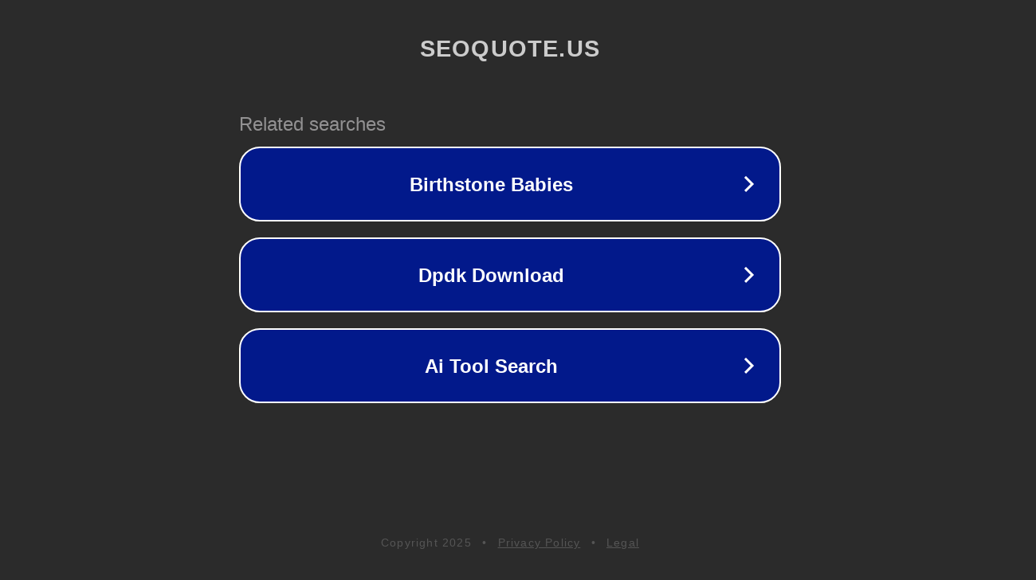

--- FILE ---
content_type: text/html; charset=utf-8
request_url: http://mt.seoquote.us/Mosby.html
body_size: 1058
content:
<!doctype html>
<html data-adblockkey="MFwwDQYJKoZIhvcNAQEBBQADSwAwSAJBANDrp2lz7AOmADaN8tA50LsWcjLFyQFcb/P2Txc58oYOeILb3vBw7J6f4pamkAQVSQuqYsKx3YzdUHCvbVZvFUsCAwEAAQ==_OioJG/Sa+yHlOGdtEgfrCWUMmEQdgVzpsTA2Ho3TH0vpp4BSxeB45Jv696lJa1vEF1dIEYJtepEXxzqeN6tEOA==" lang="en" style="background: #2B2B2B;">
<head>
    <meta charset="utf-8">
    <meta name="viewport" content="width=device-width, initial-scale=1">
    <link rel="icon" href="[data-uri]">
    <link rel="preconnect" href="https://www.google.com" crossorigin>
</head>
<body>
<div id="target" style="opacity: 0"></div>
<script>window.park = "[base64]";</script>
<script src="/bAgEZuFPV.js"></script>
</body>
</html>
